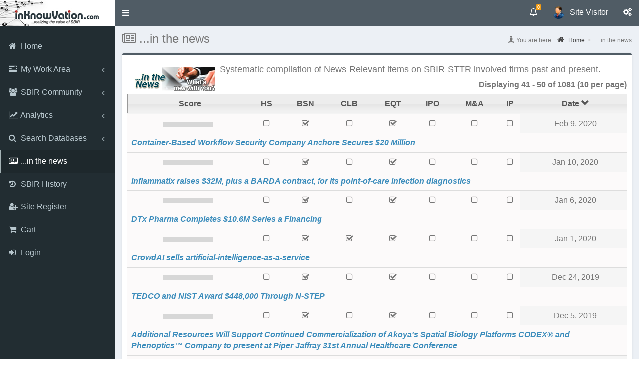

--- FILE ---
content_type: text/html; charset=utf-8
request_url: https://www.inknowvation.com/sbir/portal/in-the-news/1?order=field_article_date&sort=desc&page=4
body_size: 12274
content:
<!DOCTYPE html>
<html lang="en" dir="ltr">

    <head>
        <link rel="profile" href="http://www.w3.org/1999/xhtml/vocab">
        <meta name="viewport" content="width=device-width, initial-scale=1.0">
        <meta http-equiv="Content-Type" content="text/html; charset=utf-8" />
<meta name="Generator" content="Drupal 7 (http://drupal.org)" />
<link rel="shortcut icon" href="https://www.inknowvation.com/images/idi_favicon.png" type="image/png" />
        <title> ...in the news | www.inknowvation.com</title>

        <link rel="stylesheet" href="https://fonts.googleapis.com/css?family=Merriweather">

        

        <!-- <link rel="stylesheet" type="text/css" href="/sites/all/libraries/DataTables-1.10.10/media/css/jquery.dataTables.css"> -->
        <!-- <link rel="stylesheet" type="text/css" href="https://cdn.datatables.net/1.11.5/css/jquery.dataTables.min.css"> -->
        <!-- <link rel="stylesheet" type="text/css" href="/sites/all/libraries/DataTables-1.10.10/media/css/dataTables.bootstrap.css"> -->

        <!-- <link rel="stylesheet" type="text/css" href="/sites/all/libraries/DataTables-1.10.10/extensions/Select/css/select.dataTables.css" /> -->

        <!-- <link rel="stylesheet" type="text/css" href="https://code.jquery.com/ui/1.11.4/themes/smoothness/jquery-ui.css"> -->

        <link rel="stylesheet" type="text/css" href="/sites/scripts/tooltipster-master/css/tooltipster.css">

        <!-- <link rel="stylesheet" type="text/css" href="/sites/all/themes/adminlte_theme/plugins/iCheck/skins/all.css"> -->

        <!-- BEGIN PORTAL LOGIN -->
        <link href="/sites/all/themes/adminlte_theme/css/portal-login.css" rel="stylesheet" type="text/css">
        <!-- <link href="https://www.tds.ms/assets/global/css/components-md.css" id="style_components" rel="stylesheet" type="text/css" /> -->
        <!-- END PORTAL LOGIN -->

        <link type="text/css" rel="stylesheet" href="https://www.inknowvation.com/sites/default/files/css/css_lQaZfjVpwP_oGNqdtWCSpJT1EMqXdMiU84ekLLxQnc4.css" media="all" />
<link type="text/css" rel="stylesheet" href="https://www.inknowvation.com/sites/default/files/css/css__LeQxW73LSYscb1O__H6f-j_jdAzhZBaesGL19KEB6U.css" media="all" />
<link type="text/css" rel="stylesheet" href="https://www.inknowvation.com/sites/default/files/css/css_GvywBVRixDJMvLCTqL7sLUT-hPIz2Bj_eOOZ3_jiM8c.css" media="all" />
<link type="text/css" rel="stylesheet" href="https://www.inknowvation.com/sites/default/files/css/css_DB6WGuwKqEqJ7iVdFO4FUitOfAifmcYPhK3tjXGRpgo.css" media="all" />
<link type="text/css" rel="stylesheet" href="https://www.inknowvation.com/sites/all/modules/popup/popup.css?t99zhh" media="all" />
<link type="text/css" rel="stylesheet" href="https://www.inknowvation.com/sites/default/files/css/css_hExzUuiA4sanVJhy3IiTW3F7uLMkxJcZ2I3xWRv8Xqg.css" media="all" />
<link type="text/css" rel="stylesheet" href="https://www.inknowvation.com/sites/default/files/css/css_J08d2hlMPepM3d27y3Lh4lkdczFOPKMlJYUAjNon7UA.css" media="all" />
<link type="text/css" rel="stylesheet" href="https://www.inknowvation.com/sites/default/files/css/css_boBRciv9YmvybfpzSIdUczECBCcFfOxL_l9V6W5NNL0.css" media="all" />
        <!-- HTML5 element support for IE6-8 -->
        <!--[if lt IE 9]>
    <script src="https://cdn.jsdelivr.net/html5shiv/3.7.3/html5shiv-printshiv.min.js"></script>
  <![endif]-->

        <script src="//code.jquery.com/jquery-2.2.4.min.js"></script>
<script>window.jQuery || document.write("<script src='/sites/all/modules/jquery_update/replace/jquery/2.2/jquery.min.js'>\x3C/script>")</script>
<script src="https://www.inknowvation.com/sites/default/files/js/js_GOikDsJOX04Aww72M-XK1hkq4qiL_1XgGsRdkL0XlDo.js"></script>
<script src="//code.jquery.com/ui/1.10.2/jquery-ui.min.js"></script>
<script>window.jQuery.ui || document.write("<script src='/sites/all/modules/jquery_update/replace/ui/ui/minified/jquery-ui.min.js'>\x3C/script>")</script>
<script src="https://www.inknowvation.com/sites/default/files/js/js_NpQFy4NWHBHFtoJaFKk6AseR-P7p_c-mnqnAKAvjj5g.js"></script>
<script src="https://www.inknowvation.com/sites/default/files/js/js_a2uQkNizSmA2eFL5x8v9XyoNHvr8JOO9AZQCSj4Pz2Y.js"></script>
<script src="https://www.inknowvation.com/sites/default/files/js/js_IuJuBOeXval1g5qJTmmgF26MOEQ7mwkqE13da8Q2I5U.js"></script>
<script src="https://www.inknowvation.com/sites/all/modules/popup/popup.js?t99zhh"></script>
<script src="https://www.inknowvation.com/sites/default/files/js/js_QvrnC9grr1tXTHPqk2CaOJsW3mvM61ZJF24NPwTJQ0Y.js"></script>
<script src="https://www.inknowvation.com/sites/default/files/js/js_naS1fK68SinkMnrmA8jY_xshIyg8jm1NCaoamIbOAzo.js"></script>
<script src="https://www.inknowvation.com/sites/default/files/js/js_xUkH2x9Qj9aYDjyzhfu5YZeneSQ9lHYavKDVts4VN7Q.js"></script>
<script>jQuery.extend(Drupal.settings, {"basePath":"\/","pathPrefix":"","setHasJsCookie":0,"ajaxPageState":{"theme":"adminlte_theme","theme_token":"-bxrmHmGfqU9xNFyOGAuVb-Jl-4-K0McssO6LLVMrdo","jquery_version":"2.1","jquery_version_token":"rLihSmQ-LHq1AGEP2SEKeT0Kc8veIxkCD2J0oocAf3M","js":{"sites\/all\/themes\/bootstrap\/js\/bootstrap.js":1,"\/\/code.jquery.com\/jquery-2.2.4.min.js":1,"0":1,"misc\/jquery-extend-3.4.0.js":1,"misc\/jquery-html-prefilter-3.5.0-backport.js":1,"misc\/jquery.once.js":1,"misc\/drupal.js":1,"sites\/all\/modules\/jquery_update\/js\/jquery_browser.js":1,"\/\/code.jquery.com\/ui\/1.10.2\/jquery-ui.min.js":1,"1":1,"sites\/all\/modules\/jquery_update\/replace\/ui\/external\/jquery.cookie.js":1,"sites\/all\/modules\/jquery_update\/replace\/jquery.form\/4\/jquery.form.min.js":1,"misc\/ajax.js":1,"sites\/all\/modules\/jquery_update\/js\/jquery_update.js":1,"sites\/all\/modules\/admin_menu\/admin_devel\/admin_devel.js":1,"sites\/all\/modules\/ubercart\/uc_file\/uc_file.js":1,"sites\/all\/modules\/modal_forms\/js\/modal_forms_login.js":1,"sites\/all\/modules\/modal_forms\/js\/modal_forms_password.js":1,"sites\/all\/themes\/bootstrap\/js\/misc\/_progress.js":1,"sites\/all\/modules\/ctools\/js\/modal.js":1,"sites\/all\/modules\/modal_forms\/js\/modal_forms_popup.js":1,"sites\/all\/modules\/popup\/popup.js":1,"sites\/all\/modules\/themekey\/themekey_redirect\/themekey_redirect.js":1,"sites\/all\/modules\/better_exposed_filters\/better_exposed_filters.js":1,"sites\/all\/modules\/views\/js\/base.js":1,"sites\/all\/modules\/views\/js\/ajax_view.js":1,"sites\/all\/themes\/adminlte_theme\/sites\/all\/themes\/adminlte_theme\/js\/dataTable_office_search_v1.js":1,"sites\/all\/modules\/npop\/js\/npop.js":1,"sites\/all\/modules\/npop\/js\/npop-ajax.js":1,"sites\/all\/themes\/adminlte_theme\/bootstrap\/js\/bootstrap.min.js":1,"sites\/all\/themes\/adminlte_theme\/js\/adminlte_theme.min.js":1,"sites\/all\/themes\/adminlte_theme\/bootstrap\/js\/affix.js":1,"sites\/all\/themes\/adminlte_theme\/bootstrap\/js\/alert.js":1,"sites\/all\/themes\/adminlte_theme\/bootstrap\/js\/button.js":1,"sites\/all\/themes\/adminlte_theme\/bootstrap\/js\/carousel.js":1,"sites\/all\/themes\/adminlte_theme\/bootstrap\/js\/collapse.js":1,"sites\/all\/themes\/adminlte_theme\/bootstrap\/js\/dropdown.js":1,"sites\/all\/themes\/adminlte_theme\/bootstrap\/js\/modal.js":1,"sites\/all\/themes\/adminlte_theme\/bootstrap\/js\/tooltip.js":1,"sites\/all\/themes\/adminlte_theme\/bootstrap\/js\/popover.js":1,"sites\/all\/themes\/adminlte_theme\/bootstrap\/js\/scrollspy.js":1,"sites\/all\/themes\/adminlte_theme\/bootstrap\/js\/tab.js":1,"sites\/all\/themes\/adminlte_theme\/bootstrap\/js\/transition.js":1,"sites\/all\/themes\/bootstrap\/js\/modules\/views\/js\/ajax_view.js":1,"sites\/all\/themes\/bootstrap\/js\/misc\/ajax.js":1,"sites\/all\/themes\/bootstrap\/js\/modules\/ctools\/js\/modal.js":1},"css":{"modules\/system\/system.base.css":1,"misc\/ui\/jquery.ui.core.css":1,"misc\/ui\/jquery.ui.theme.css":1,"modules\/field\/theme\/field.css":1,"sites\/all\/modules\/logintoboggan\/logintoboggan.css":1,"modules\/node\/node.css":1,"sites\/all\/modules\/ubercart\/uc_file\/uc_file.css":1,"sites\/all\/modules\/ubercart\/uc_order\/uc_order.css":1,"sites\/all\/modules\/ubercart\/uc_product\/uc_product.css":1,"sites\/all\/modules\/ubercart\/uc_store\/uc_store.css":1,"sites\/all\/modules\/views\/css\/views.css":1,"sites\/all\/modules\/ckeditor\/css\/ckeditor.css":1,"sites\/all\/modules\/ctools\/css\/ctools.css":1,"sites\/all\/modules\/ctools\/css\/modal.css":1,"sites\/all\/modules\/modal_forms\/css\/modal_forms_popup.css":1,"sites\/all\/modules\/popup\/popup.css":1,"sites\/all\/modules\/npop\/css\/animations.css":1,"sites\/all\/themes\/adminlte_theme\/css\/style.css":1,"sites\/all\/themes\/adminlte_theme\/bower_components\/font-awesome\/css\/font-awesome.min.css":1,"sites\/all\/themes\/adminlte_theme\/bower_components\/Ionicons\/css\/ionicons.min.css":1,"sites\/all\/themes\/adminlte_theme\/css\/GaugeMeter.css":1,"sites\/all\/themes\/adminlte_theme\/css\/custom.css":1,"sites\/all\/themes\/adminlte_theme\/css\/skins\/skin-blue.css":1}},"CToolsModal":{"loadingText":"Loading...","closeText":"Close Window","closeImage":"\u003Cimg src=\u0022https:\/\/www.inknowvation.com\/sites\/all\/modules\/ctools\/images\/icon-close-window.png\u0022 alt=\u0022Close window\u0022 title=\u0022Close window\u0022 \/\u003E","throbber":"\u003Cimg src=\u0022https:\/\/www.inknowvation.com\/sites\/all\/modules\/ctools\/images\/throbber.gif\u0022 alt=\u0022Loading\u0022 title=\u0022Loading...\u0022 \/\u003E"},"modal-popup-small":{"modalSize":{"type":"fixed","width":380,"height":480},"modalOptions":{"opacity":0.85,"background":"#000"},"animation":"fadeIn","modalTheme":"ModalFormsPopup","throbber":"\u003Cimg src=\u0022https:\/\/www.inknowvation.com\/sites\/all\/modules\/modal_forms\/images\/loading_animation.gif\u0022 alt=\u0022Loading...\u0022 title=\u0022Loading\u0022 \/\u003E","closeText":"Close"},"modal-popup-medium":{"modalSize":{"type":"fixed","width":1200,"height":1000},"modalOptions":{"opacity":0.85,"background":"#000"},"animation":"fadeIn","modalTheme":"ModalFormsPopup","throbber":"\u003Cimg src=\u0022https:\/\/www.inknowvation.com\/sites\/all\/modules\/modal_forms\/images\/loading_animation.gif\u0022 alt=\u0022Loading...\u0022 title=\u0022Loading\u0022 \/\u003E","closeText":"Close"},"modal-popup-large":{"modalSize":{"type":"scale","width":0.8,"height":0.8},"modalOptions":{"opacity":0.85,"background":"#000"},"animation":"fadeIn","modalTheme":"ModalFormsPopup","throbber":"\u003Cimg src=\u0022https:\/\/www.inknowvation.com\/sites\/all\/modules\/modal_forms\/images\/loading_animation.gif\u0022 alt=\u0022Loading...\u0022 title=\u0022Loading\u0022 \/\u003E","closeText":"Close"},"popup":{"effects":{"show":{"default":"this.body.show();","fade":"\n        if (this.opacity){\n          this.body.fadeTo(\u0027medium\u0027,this.opacity);\n        }else{\n          this.body.fadeIn(\u0027medium\u0027);\n        }","slide-down":"this.body.slideDown(\u0027medium\u0027)","slide-down-fade":"\n        this.body.animate(\n          {\n            height:\u0027show\u0027,\n            opacity:(this.opacity ? this.opacity : \u0027show\u0027)\n          }, \u0027medium\u0027\n        );"},"hide":{"default":"this.body.hide();","fade":"this.body.fadeOut(\u0027medium\u0027);","slide-down":"this.body.slideUp(\u0027medium\u0027);","slide-down-fade":"\n        this.body.animate(\n          {\n            height:\u0027hide\u0027,\n            opacity:\u0027hide\u0027\n          }, \u0027medium\u0027\n        );"}},"linger":"250","delay":"0"},"ThemeKeyRedirect":{"checkOnce":false,"redirectOnce":false},"better_exposed_filters":{"datepicker":false,"slider":false,"settings":[],"autosubmit":false,"views":{"portal_news_articles":{"displays":{"page":{"filters":{"keywords":{"required":false},"field_article_front_page_story":{"required":false},"field_article_business":{"required":false},"field_article_collaborations":{"required":false},"field_article_equity_capital":{"required":false},"field_article_public":{"required":false},"field_article_mna":{"required":false},"field_article_ip":{"required":false}}}}}}},"facetapi":{"view_args":{"portal_news_articles:page":["1"]},"exposed_input":{"portal_news_articles:page":{"keywords":"","field_article_front_page_story":[],"field_article_business":[],"field_article_collaborations":[],"field_article_equity_capital":[],"field_article_public":[],"field_article_mna":[],"field_article_ip":[],"items_per_page":10}},"view_path":{"portal_news_articles:page":"sbir\/portal\/in-the-news"},"view_dom_id":{"portal_news_articles:page":"14394a605fcf0488ed7e8533098fa932"}},"views":{"ajax_path":"\/views\/ajax","ajaxViews":{"views_dom_id:14394a605fcf0488ed7e8533098fa932":{"view_name":"portal_news_articles","view_display_id":"page","view_args":"1","view_path":"sbir\/portal\/in-the-news\/1","view_base_path":"sbir\/portal\/in-the-news","view_dom_id":"14394a605fcf0488ed7e8533098fa932","pager_element":0}}},"urlIsAjaxTrusted":{"\/views\/ajax":true},"npop_overlay_close":true,"bootstrap":{"anchorsFix":"0","anchorsSmoothScrolling":"0","formHasError":1,"popoverEnabled":0,"popoverOptions":{"animation":1,"html":0,"placement":"right","selector":"","trigger":"click","triggerAutoclose":1,"title":"","content":"","delay":0,"container":"body"},"tooltipEnabled":0,"tooltipOptions":{"animation":1,"html":0,"placement":"auto left","selector":"","trigger":"hover focus","delay":0,"container":"body"}}});</script>

        <script src="https://code.jquery.com/jquery-3.7.0.js" integrity="sha256-JlqSTELeR4TLqP0OG9dxM7yDPqX1ox/HfgiSLBj8+kM=" crossorigin="anonymous"></script>
        <!-- <script src="https://cdnjs.cloudflare.com/ajax/libs/popper.js/1.14.7/umd/popper.min.js"></script> -->
                <script src="https://code.jquery.com/ui/1.11.4/jquery-ui.js"></script>
        <!-- <script src="https://cdnjs.cloudflare.com/ajax/libs/Chart.js/2.6.0/Chart.bundle.min.js"></script> -->
        <!-- <script src="/sites/all/libraries/Chart.js-master/chartjs-plugin-labels.js"></script> -->
        <script src="/sites/scripts/tooltipster-master/js/jquery.tooltipster.js"></script>
        <!-- <script src="/sites/scripts/jquery.blockUI.js"></script> -->

        <script src="/sites/scripts/Customizable-Animated-jQuery-HTML5-Gauge-Meter-Plugin/jquery.AshAlom.gaugeMeter-2.0.0.min.js"></script>
        <script src="https://cdnjs.cloudflare.com/ajax/libs/jquery.maskedinput/1.4.1/jquery.maskedinput.js"></script>

        <!-- ///// START OVERLAY >> https://gasparesganga.com/labs/jquery-loading-overlay/#examples -->
        <!-- <script src="https://cdn.jsdelivr.net/npm/gasparesganga-jquery-loading-overlay@2.1.7/dist/loadingoverlay.min.js"></script> -->
        <script src="/sites/scripts/loadingoverlay.min.js"></script>
        <!-- ///// STOP OVERLAY >> https://gasparesganga.com/labs/jquery-loading-overlay/#examples -->

        <!-- [start]  AdminLTE for demo purposes -->
        <!-- <script src="/sites/all/themes/adminlte_theme/js/fastclick.js"></script> -->
        <!-- <script src="/sites/all/themes/adminlte_theme/js/adminlte_theme.min.js"></script> -->
        <!-- <script src="/sites/all/themes/adminlte_theme/js/demo.js"></script> -->
        <!-- [end]    AdminLTE for demo purposes -->

        <!-- SlimScroll -->
        <!-- <script src="https://ajax.googleapis.com/ajax/libs/jquery/1.9.0/jquery.min.js"></script> -->
        <script src="/sites/all/themes/adminlte_theme/bower_components/jQuery-slimScroll-1.3.8/jquery.slimscroll.min.js"></script>

        <!-- iCheck 1.0.2 -->
        <!-- <script src="/sites/all/themes/adminlte_theme/plugins/iCheck/icheck.js"></script> -->

        <script src="/sites/all/themes/adminlte_theme/bootstrap/js/modal.js"></script>

        
        <script>
            $(function() {
                $('#slimScrollDiv').slimScroll({
                    height: 'auto'
                });
            });

            $(document).ready(function() {
                // initialize tooltips in a seperate thread

                $('.tooltip').tooltipster({
                    animation: 'grow',
                    arrow: true,
                    arrowColor: '',
                    content: '',
                    delay: 200,
                    fixedWidth: 300,
                    maxWidth: 300,
                    functionBefore: function(origin, continueTooltip) {
                        continueTooltip();
                    },
                    functionReady: function(origin, tooltip) {},
                    functionAfter: function(origin) {},
                    //icon: '<img src=/images/info_icon.png border=0 valign=top>',
                    icon: '<i class="fa fa-info-circle" aria-hidden=true style="color:#A4B2B4;font-size:14px;">',
                    iconDesktop: true,
                    iconTouch: true,
                    iconTheme: '.tooltipster-icon',
                    interactive: true,
                    interactiveTolerance: 500,
                    offsetX: 0,
                    offsetY: 0,
                    onlyOne: true,
                    position: 'top',
                    speed: 350,
                    timer: 0,
                    theme: '.tooltipster-custom',
                    touchDevices: true,
                    trigger: 'hover',
                    updateAnimation: true
                });

                $('.tooltip_white').tooltipster({
                    animation: 'grow',
                    arrow: true,
                    arrowColor: '',
                    content: '',
                    delay: 200,
                    fixedWidth: 300,
                    maxWidth: 300,
                    functionBefore: function(origin, continueTooltip) {
                        continueTooltip();
                    },
                    functionReady: function(origin, tooltip) {},
                    functionAfter: function(origin) {},
                    //icon: '<img src=/images/info_icon.png border=0 valign=top>',
                    icon: '<i class="fa fa-info-circle" aria-hidden=true style="color:#FFFFFF;font-size:14px;">',
                    iconDesktop: true,
                    iconTouch: true,
                    iconTheme: '.tooltipster-icon',
                    interactive: true,
                    interactiveTolerance: 500,
                    offsetX: 0,
                    offsetY: 0,
                    onlyOne: true,
                    position: 'top',
                    speed: 350,
                    timer: 0,
                    theme: '.tooltipster-custom',
                    touchDevices: true,
                    trigger: 'hover',
                    updateAnimation: true
                });

            });

            $(document).ready(function() {

                $(".GaugeMeter").gaugeMeter();

                // BLockMe functions
                //console.log("DOCUMENT READY FUNCTION");
                $('#edit-submit').click(function() {
                    //console.log("INSIDE EDIT-SUBMIT");
                    $('div.blockMeRegSubmit').block({
                        message: $('#throbber'),
                        css: {
                            padding: 0,
                            margin: 0,
                            padding: '0px 0px 10px 0px',
                            width: '90%',
                            top: '40%',
                            left: '35%',
                            textAlign: 'center',
                            color: '#000',
                            border: '3px solid #E1E1E1',
                            backgroundColor: '#fff',
                            cursor: 'wait'
                        }
                    });
                });


                $('#login_link2').click(function() {
                    $('.modal-footer').remove();
                    console.log("LOGIN MODAL SHOW link2");
                    $('#login_modal').modal('show');
                });
                $('#login_link3').click(function() {
                    $('.modal-footer').remove();
                    console.log("LOGIN MODAL SHOW link3");
                    $('#login_modal').modal('show');
                });
                $('#login_link4').click(function() {
                    $('.modal-footer').remove();
                    console.log("LOGIN MODAL SHOW link4");
                    $('#login_modal').modal('show');
                });
                $('.login_link').click(function() {
                    $('.modal-footer').remove();
                    console.log("LOGIN MODAL SHOW link4");
                    $('#login_modal').modal('show');
                });

            });


            $(function() {
                $("[rel='tooltip']").tooltip();
            });

            function do_overlay(id) {
                $(id).LoadingOverlay('show');
                setTimeout(function() {
                    $(id).LoadingOverlay('hide');
                }, 3000);
            };

            function do_overlay_long(id) {
                $(id).LoadingOverlay('show');
                setTimeout(function() {
                    $(id).LoadingOverlay('hide');
                }, 30000);
            };
        </script>

        
    </head>
        <body class=" fixed navbar-is-static-top hold-transition  skin-blue sidebar-mini html not-front not-logged-in one-sidebar sidebar-first page-sbir page-sbir-portal page-sbir-portal-in-the-news page-sbir-portal-in-the-news- page-sbir-portal-in-the-news-1">
                <div id="skip-link">
            <a href="#main-content" class="element-invisible element-focusable">Skip to main content</a>
        </div>
                <div class="wrapper">

  <header class="main-header">
    <!-- Logo -->
    		<a href="/" title="Home" rel="home" class="logo">
			<!-- mini logo for sidebar mini 50x50 pixels -->
			<span class="logo-mini"><b>idi</b></span>
			<!-- logo for regular state and mobile devices -->
			<span class="logo-lg"><img src="https://www.inknowvation.com/sites/default/files/idi_logo_small_v2.jpg" alt="Home" /></span>
		</a>
	
    <nav class="navbar navbar-static-top">
<div>
      <a href="#" class="sidebar-toggle" data-toggle="push-menu" role="button">
        <span class="sr-only">Toggle navigation</span>
      </a>


        <!-- Navbar Right Menu -->
      <div class="navbar-custom-menu custom-section">
            
	  	  	  
	  
<ul class="nav navbar-nav">
  <!-- Messages: style can be found in dropdown.less-->

  
  <!-- Notifications: style can be found in dropdown.less -->
  <li class="dropdown notifications-menu">
    <a href="#" class="dropdown-toggle" data-toggle="dropdown" aria-expanded="false">
      <i class="fa fa-bell-o"></i>
      <span class="label label-warning">0</span>
    </a>
    <ul class="dropdown-menu">
      <li class="header">You have 0 notifications</li>
      <li>
        <!-- inner menu: contains the actual data -->
        <ul class="menu">
          <form></form>
                                                          </ul>
      </li>
    </ul>
  </li>

  
        <!-- User Account: style can be found in dropdown.less -->
        <li class="dropdown user user-menu">
            <a href="#" class="dropdown-toggle" data-toggle="dropdown" aria-expanded="false">
                <img src="/sites/default/files/pictures/default-icon-avatar-transparent.png" class="user-image" alt="User Image">
                <span class="hidden-xs">Site Visitor</span>
            </a>
            <ul class="dropdown-menu">
                <!-- User image -->
                <li class="user-header">
                    <img src="/sites/default/files/pictures/default-icon-avatar-transparent.png" class="img-circle" alt="User Image">
                    <p>Site Visitor</p>
                </li>
                <!-- Menu Body -->
                <li class="user-body">
                    <div class="row">
                        <div class="col-xs-12">
                        <center><h4>New To Inknowvation.com?</h4></center>
                         <ul>
                            <li>Register now to get an access to proprietary SBIR-STTR databases!</li>
                            <li>Registration is fast and free - start your access to business-actionable information today!</li>
                         </ul>
                        </div>
                    </div>
                    <!-- /.row -->
                </li>
                <!-- Menu Footer-->
                <li class="user-footer">
                    <div class="btn btn-info pull-left">
<a href="/user/login" class="whitecolor" id="login_link3" data-toggle="modal" data-target="#modal-default"><i class="fa fa-sign-in"></i> <span>Login</span></a>
                    </div>
                    <div class="btn btn-info pull-right">
                        
                        <a href="/user/register" class="whitecolor"><i class="fa fa-user-plus"></i> Site Register</a>
                    </div>
                </li>
            </ul>
        </li>
		
  <!-- Control Sidebar Toggle Button -->
  <li>
    <a href="#" data-toggle="control-sidebar"><i class="fa fa-gears"></i></a>
  </li>
</ul>
      </div>
    </nav>

  </header>

  <!-- Left side column. contains the logo and sidebar -->
  <aside class="main-sidebar">
    <!-- sidebar: style can be found in sidebar.less -->
<div id="slimScrollDiv">
    <section class="sidebar">
          	<section id="block-menu-menu-dashboard" class="block block-menu clearfix">

	  	  	  
	  <ul class="sidebar-menu" data-widget="tree"><li class="first leaf"><a href="/" title=""><i class="fa fa-home"></i> <span>Home</span></a><ul class="treeview-menu"></ul></li>
<li class="expanded treeview"><a href="/sbir/portal/dashboard" title=""><i class="fa fa-tasks"></i> <span>My Work Area</span> <span class="pull-right-container"><i class="fa fa-angle-left pull-right"></i></span></a><ul class="treeview-menu"><li class="first last leaf"><a href="/sbir/dashboard/about-my-work-area" title=""><i class="fa fa-info-circle"></i> <span>About My Work Area</span></a></li>
</ul></li>
<li class="expanded treeview"><a href="/sbir/portal/sbir-community" title=""><i class="fa fa-group"></i> <span>SBIR Community</span> <span class="pull-right-container"><i class="fa fa-angle-left pull-right"></i></span></a><ul class="treeview-menu"><li class="first leaf"><a href="/sbir/portal/sbir-community" title=""><i class="fa fa-info-circle"></i> <span>About SBIR Community</span></a></li>
<li class="leaf"><a href="/sbir/portal/sbir-community/awardees" title=""><i class="fa fa-building"></i> <span>SBIR Awardees</span></a></li>
<li class="leaf"><a href="/sbir/portal/sbir-community/technologyseekers" title=""><i class="fa fa-black-tie"></i> <span>Technology Seekers</span></a></li>
<li class="leaf"><a href="/sbir/portal/sbir-community/federal-agencies" title=""><i class="fa fa-university"></i> <span>Federal Agencies</span></a></li>
<li class="leaf"><a href="/sbir/portal/sbir-community/state-support-organizations" title=""><i class="fa fa-map"></i> <span>State Support Organizations</span></a></li>
<li class="leaf"><a href="/sbir/portal/sbir-community/prof-service-providers" title=""><i class="fa fa-briefcase"></i> <span>Prof. Service Providers</span></a></li>
<li class="leaf"><a href="/sbir/portal/sbir-community/venture-capitalists" title=""><i class="fa fa-dollar"></i> <span>Venture Capitalists</span></a></li>
<li class="last leaf"><a href="/sbir/portal/sbir-community/academics" title=""><i class="fa fa-graduation-cap" aria-hidden="true"></i> <span>Academics</span></a></li>
</ul></li>
<li class="expanded treeview"><a href="/sbir/portal/analytics" title=""><i class="fa fa-line-chart"></i> <span>Analytics</span> <span class="pull-right-container"><i class="fa fa-angle-left pull-right"></i></span></a><ul class="treeview-menu"><li class="first leaf"><a href="/sbir/portal/analytics" title=""><i class="fa fa-info-circle"></i> <span>About Analytics</span></a></li>
<li class="leaf"><a href="/sbir/portal/analytics/state-office" title=""><i class="fa fa-map-o"></i> <span>State Office</span></a></li>
<li class="leaf"><a href="/sbir/portal/analytics/federal-agency-office" title=""><i class="fa fa-university"></i> <span>Federal Agency Office</span></a></li>
<li class="leaf"><a href="/sbir/portal/analytics/ts" title=""><i class="fa fa-black-tie"></i> <span>Tech Seekers (TS)</span></a></li>
<li class="leaf"><a href="/sbir/portal/analytics/vc" title=""><i class="fa fa-dollar"></i><span>Venture Capital</span></a></li>
<li class="leaf"><a href="/sbir/portal/analytics/mna" title=""><i class="fa fa-handshake-o"></i> <span>Mergers &amp; Acquisitions</span></a></li>
<li class="leaf"><a href="/sbir/portal/analytics/ip" title=""><i class="fa fa-file-powerpoint-o"></i> <span>Intellectual Property</span></a></li>
<li class="last leaf"><a href="/sbir/portal/analytics/ipo" title=""><i class="fa fa-tty"></i> <span>Publicly Traded</span></a></li>
</ul></li>
<li class="expanded treeview"><a href="/sbir/portal/about-search-databases" title=""><i class="fa fa-search"></i> <span>Search Databases</span> <span class="pull-right-container"><i class="fa fa-angle-left pull-right"></i></span></a><ul class="treeview-menu"><li class="first leaf"><a href="/sbir/portal/about-search-databases" title=""><i class="fa fa-info-circle"></i> <span>About Search Databases</span></a></li>
<li class="leaf"><a href="/sbir/portal/search-companies" title=""><i class="fa fa-building"></i> <span>Search Company Registry</span></a></li>
<li class="leaf"><a href="/sbir/portal/search-awards" title=""><i class="ion ion-ribbon-b ionsize20"></i> <span>Search SBIR-STTR Awards</span></a></li>
<li class="last leaf"><a href="/sbir/portal/list-techseekers" title=""><i class="fa fa-black-tie"></i> <span>TechSeekers Registry</span></a></li>
</ul></li>
<li class="leaf active-trail active"><a href="/sbir/portal/in-the-news?order=field_article_date&amp;sort=desc" title="" class="active-trail active"><i class="fa fa-newspaper-o"></i> <span>...in the news</span></a><ul class="treeview-menu"></ul></li>
<li class="leaf"><a href="/sbir/portal/sbir-history" title=""><i class="fa fa-history"></i> <span>SBIR History</span></a><ul class="treeview-menu"></ul></li>
<li class="leaf"><a href="/user/register" title=""><i class="fa fa-user-plus"></i> <span>Site Register</span></a><ul class="treeview-menu"></ul></li>
<li class="leaf"><a href="/ms/cart" title=""><i class="fa fa-shopping-cart"></i> <span>Cart</span></a><ul class="treeview-menu"></ul></li>
<li class="last leaf"><a href="/user/login" id="login_link2" data-toggle="modal" data-target="#modal-default"><i class="fa fa-sign-in"></i> <span>Login</span></a><ul class="treeview-menu"></ul></li>
</ul>
	</section>
	</section>
</div>
	<!-- /.sidebar <div class="slimScrollBar"></div><div class="slimScrollRail"></div>-->
  </aside>

  <!-- Content Wrapper. Contains page content -->
  <div class="content-wrapper">
    <!-- Content Header (Page header) -->
    <section class="content-header">
                    <h1 class="title" id="page-title"><i class="fa fa-newspaper-o" aria-hidden="true"></i> ...in the news</h1>
                                	                   	                         <ol class="breadcrumb breadcrumb-list"><li><i class="fa fa-street-view" style="font-size: 15px;"></i> You are here: &nbsp;&nbsp;<a href="/"><i class="fa fa-home" style="font-size: 15px;"></i> Home</a></li><li> ...in the news</li></ol>          </section>

    <!-- Main content -->
    <section class="content">
                        <div class="row">
        <div class="col-lg-3 col-md-6 ol-xs-12">
                  </div>
        <div class="col-lg-3 col-md-6 ol-xs-12">
                  </div>
        <div class="col-lg-3 col-md-6 ol-xs-12">
                  </div>
        <div class="col-lg-3 col-md-6 ol-xs-12">
                  </div>
      </div>

      <!--main page cont -->
      <div class="row">
                <section class="col-lg-12">
		 <div class="box box-success"><div class="box-body">
                        <div class="tabs">
                            </div>
                          	<section id="block-system-main" class="block block-system clearfix">

	  	  	  
	  <div class="view view-portal-news-articles view-id-portal_news_articles view-display-id-page table-responsive view-dom-id-14394a605fcf0488ed7e8533098fa932">
            <div class="view-header">
      <img src="/images/inTheNewsDualButton170.png" style="margin: 5px 10px 5px 5px; float: left;" /><h4>Systematic compilation of News-Relevant items on SBIR-STTR involved firms past and present.</h4><div style="float:right;"><b>Displaying 41 - 50 of 1081 (10 per page)</b></div><br>    </div>
  
  
  
      <div class="view-content">
      


<table class="table table-condensed table-hover dataTable" >
         <thead>
      <tr class="ui-state-default">
        			          <th style="background:none;text-align: center; padding-right: 0px;width:10px;" class="views-field views-field-search-api-relevance views-align-center"  scope="col">
            <a href="/sbir/portal/in-the-news/1?page=4&amp;order=search_api_relevance&amp;sort=desc" title="sort by Score" class="active">Score</a>          </th>

		        			          <th style="background:none;text-align: center; padding-right: 0px;width:10px;" class="views-field views-field-field-article-front-page-story views-align-center"  scope="col">
            <a href="/sbir/portal/in-the-news/1?page=4&amp;order=field_article_front_page_story&amp;sort=asc" title="sort by HS" class="active">HS</a>          </th>

		        			          <th style="background:none;text-align: center; padding-right: 0px;width:10px;" class="views-field views-field-field-article-business views-align-center"  scope="col">
            <a href="/sbir/portal/in-the-news/1?page=4&amp;order=field_article_business&amp;sort=desc" title="sort by BSN" class="active">BSN</a>          </th>

		        			          <th style="background:none;text-align: center; padding-right: 0px;width:10px;" class="views-field views-field-field-article-collaborations views-align-center"  scope="col">
            <a href="/sbir/portal/in-the-news/1?page=4&amp;order=field_article_collaborations&amp;sort=desc" title="sort by CLB" class="active">CLB</a>          </th>

		        			          <th style="background:none;text-align: center; padding-right: 0px;width:10px;" class="views-field views-field-field-article-equity-capital views-align-center"  scope="col">
            <a href="/sbir/portal/in-the-news/1?page=4&amp;order=field_article_equity_capital&amp;sort=desc" title="sort by EQT" class="active">EQT</a>          </th>

		        			          <th style="background:none;text-align: center; padding-right: 0px;width:10px;" class="views-field views-field-field-article-public views-align-center"  scope="col">
            <a href="/sbir/portal/in-the-news/1?page=4&amp;order=field_article_public&amp;sort=desc" title="sort by IPO" class="active">IPO</a>          </th>

		        			          <th style="background:none;text-align: center; padding-right: 0px;width:10px;" class="views-field views-field-field-article-mna views-align-center"  scope="col">
            <a href="/sbir/portal/in-the-news/1?page=4&amp;order=field_article_mna&amp;sort=desc" title="sort by M&amp;amp;amp;A" class="active">M&amp;A</a>          </th>

		        			          <th style="background:none;text-align: center; padding-right: 0px;width:10px;" class="views-field views-field-field-article-ip views-align-center"  scope="col">
            <a href="/sbir/portal/in-the-news/1?page=4&amp;order=field_article_ip&amp;sort=desc" title="sort by IP" class="active">IP</a>          </th>

		        			          <th style="background:none;text-align: center; padding-right: 0px;width:10px;" class="views-field views-field-field-article-date active"  scope="col">
            <a href="/sbir/portal/in-the-news/1?page=4&amp;order=field_article_date&amp;sort=asc" title="sort by Date" class="active">Date<span class="icon-after icon glyphicon glyphicon-chevron-down" data-toggle="tooltip" data-placement="bottom" title="sort ascending" aria-hidden="true"></span>
</a>          </th>

		        			        			              </tr>
    </thead>
    <tbody>
    		      		<tr class=odd "odd views-row-first">
		        	






	

          		<td nowrap=nowrap style="width:100px;" class="views-field views-field-search-api-relevance views-align-center" >
            	<span style="white-space:nowrap;"><img src=/images/Dots/greendot.gif style="width:1px; height:10px;"><img src=/images/Dots/greydot.gif style="width:99px; height:10px;"></span>          		</td>
        	






          		<td style="padding-right: 0px;width:10px" class="views-field views-field-field-article-front-page-story views-align-center" >
            	<i class="fa fa-square-o" aria-hidden=true></i>          		</td>
        	






          		<td style="padding-right: 0px;width:10px" class="views-field views-field-field-article-business views-align-center" >
            	<i class="fa fa-check-square-o" aria-hidden=true></i>          		</td>
        	






          		<td style="padding-right: 0px;width:10px" class="views-field views-field-field-article-collaborations views-align-center" >
            	<i class="fa fa-square-o" aria-hidden=true></i>          		</td>
        	






          		<td style="padding-right: 0px;width:10px" class="views-field views-field-field-article-equity-capital views-align-center" >
            	<i class="fa fa-check-square-o" aria-hidden=true></i>          		</td>
        	






          		<td style="padding-right: 0px;width:10px" class="views-field views-field-field-article-public views-align-center" >
            	<i class="fa fa-square-o" aria-hidden=true></i>          		</td>
        	






          		<td style="padding-right: 0px;width:10px" class="views-field views-field-field-article-mna views-align-center" >
            	<i class="fa fa-square-o" aria-hidden=true></i>          		</td>
        	






          		<td style="padding-right: 0px;width:10px" class="views-field views-field-field-article-ip views-align-center" >
            	<i class="fa fa-square-o" aria-hidden=true></i>          		</td>
        	



	


          		<td style="text-align: center;white-space:nowrap;padding-right: 0px;width:10px" class="views-field views-field-field-article-date active" >
            	Feb 9, 2020          		</td>
        	




	

	      		</tr>
		      		<tr class=odd "odd views-row-first">
		          		<td colspan=10 style="width:100%;border-top: none;" class="views-field views-field-php" >
            	<em><strong><a href=/node/177787?keywords=>Container-Based Workflow Security Company Anchore Secures $20 Million</a></strong></em>
          		</td>
			</tr>
		        	






	        	      		</tr>
    			      		<tr class=even "even">
		        	






	

          		<td nowrap=nowrap style="width:100px;" class="views-field views-field-search-api-relevance views-align-center" >
            	<span style="white-space:nowrap;"><img src=/images/Dots/greendot.gif style="width:1px; height:10px;"><img src=/images/Dots/greydot.gif style="width:99px; height:10px;"></span>          		</td>
        	






          		<td style="padding-right: 0px;width:10px" class="views-field views-field-field-article-front-page-story views-align-center" >
            	<i class="fa fa-square-o" aria-hidden=true></i>          		</td>
        	






          		<td style="padding-right: 0px;width:10px" class="views-field views-field-field-article-business views-align-center" >
            	<i class="fa fa-check-square-o" aria-hidden=true></i>          		</td>
        	






          		<td style="padding-right: 0px;width:10px" class="views-field views-field-field-article-collaborations views-align-center" >
            	<i class="fa fa-square-o" aria-hidden=true></i>          		</td>
        	






          		<td style="padding-right: 0px;width:10px" class="views-field views-field-field-article-equity-capital views-align-center" >
            	<i class="fa fa-check-square-o" aria-hidden=true></i>          		</td>
        	






          		<td style="padding-right: 0px;width:10px" class="views-field views-field-field-article-public views-align-center" >
            	<i class="fa fa-square-o" aria-hidden=true></i>          		</td>
        	






          		<td style="padding-right: 0px;width:10px" class="views-field views-field-field-article-mna views-align-center" >
            	<i class="fa fa-square-o" aria-hidden=true></i>          		</td>
        	






          		<td style="padding-right: 0px;width:10px" class="views-field views-field-field-article-ip views-align-center" >
            	<i class="fa fa-square-o" aria-hidden=true></i>          		</td>
        	



	


          		<td style="text-align: center;white-space:nowrap;padding-right: 0px;width:10px" class="views-field views-field-field-article-date active" >
            	Jan 10, 2020          		</td>
        	




	

	      		</tr>
		      		<tr class=even "even">
		          		<td colspan=10 style="width:100%;border-top: none;" class="views-field views-field-php" >
            	<em><strong><a href=/node/177779?keywords=>Inflammatix raises $32M, plus a BARDA contract, for its point-of-care infection diagnostics</a></strong></em>
          		</td>
			</tr>
		        	






	        	      		</tr>
    			      		<tr class=odd "odd">
		        	






	

          		<td nowrap=nowrap style="width:100px;" class="views-field views-field-search-api-relevance views-align-center" >
            	<span style="white-space:nowrap;"><img src=/images/Dots/greendot.gif style="width:1px; height:10px;"><img src=/images/Dots/greydot.gif style="width:99px; height:10px;"></span>          		</td>
        	






          		<td style="padding-right: 0px;width:10px" class="views-field views-field-field-article-front-page-story views-align-center" >
            	<i class="fa fa-square-o" aria-hidden=true></i>          		</td>
        	






          		<td style="padding-right: 0px;width:10px" class="views-field views-field-field-article-business views-align-center" >
            	<i class="fa fa-check-square-o" aria-hidden=true></i>          		</td>
        	






          		<td style="padding-right: 0px;width:10px" class="views-field views-field-field-article-collaborations views-align-center" >
            	<i class="fa fa-square-o" aria-hidden=true></i>          		</td>
        	






          		<td style="padding-right: 0px;width:10px" class="views-field views-field-field-article-equity-capital views-align-center" >
            	<i class="fa fa-check-square-o" aria-hidden=true></i>          		</td>
        	






          		<td style="padding-right: 0px;width:10px" class="views-field views-field-field-article-public views-align-center" >
            	<i class="fa fa-square-o" aria-hidden=true></i>          		</td>
        	






          		<td style="padding-right: 0px;width:10px" class="views-field views-field-field-article-mna views-align-center" >
            	<i class="fa fa-square-o" aria-hidden=true></i>          		</td>
        	






          		<td style="padding-right: 0px;width:10px" class="views-field views-field-field-article-ip views-align-center" >
            	<i class="fa fa-square-o" aria-hidden=true></i>          		</td>
        	



	


          		<td style="text-align: center;white-space:nowrap;padding-right: 0px;width:10px" class="views-field views-field-field-article-date active" >
            	Jan 6, 2020          		</td>
        	




	

	      		</tr>
		      		<tr class=odd "odd">
		          		<td colspan=10 style="width:100%;border-top: none;" class="views-field views-field-php" >
            	<em><strong><a href=/node/174626?keywords=>DTx Pharma Completes $10.6M Series a Financing</a></strong></em>
          		</td>
			</tr>
		        	






	        	      		</tr>
    			      		<tr class=even "even">
		        	






	

          		<td nowrap=nowrap style="width:100px;" class="views-field views-field-search-api-relevance views-align-center" >
            	<span style="white-space:nowrap;"><img src=/images/Dots/greendot.gif style="width:1px; height:10px;"><img src=/images/Dots/greydot.gif style="width:99px; height:10px;"></span>          		</td>
        	






          		<td style="padding-right: 0px;width:10px" class="views-field views-field-field-article-front-page-story views-align-center" >
            	<i class="fa fa-square-o" aria-hidden=true></i>          		</td>
        	






          		<td style="padding-right: 0px;width:10px" class="views-field views-field-field-article-business views-align-center" >
            	<i class="fa fa-check-square-o" aria-hidden=true></i>          		</td>
        	






          		<td style="padding-right: 0px;width:10px" class="views-field views-field-field-article-collaborations views-align-center" >
            	<i class="fa fa-check-square-o" aria-hidden=true></i>          		</td>
        	






          		<td style="padding-right: 0px;width:10px" class="views-field views-field-field-article-equity-capital views-align-center" >
            	<i class="fa fa-check-square-o" aria-hidden=true></i>          		</td>
        	






          		<td style="padding-right: 0px;width:10px" class="views-field views-field-field-article-public views-align-center" >
            	<i class="fa fa-square-o" aria-hidden=true></i>          		</td>
        	






          		<td style="padding-right: 0px;width:10px" class="views-field views-field-field-article-mna views-align-center" >
            	<i class="fa fa-square-o" aria-hidden=true></i>          		</td>
        	






          		<td style="padding-right: 0px;width:10px" class="views-field views-field-field-article-ip views-align-center" >
            	<i class="fa fa-square-o" aria-hidden=true></i>          		</td>
        	



	


          		<td style="text-align: center;white-space:nowrap;padding-right: 0px;width:10px" class="views-field views-field-field-article-date active" >
            	Jan 1, 2020          		</td>
        	




	

	      		</tr>
		      		<tr class=even "even">
		          		<td colspan=10 style="width:100%;border-top: none;" class="views-field views-field-php" >
            	<em><strong><a href=/node/174598?keywords=>CrowdAI sells artificial-intelligence-as-a-service</a></strong></em>
          		</td>
			</tr>
		        	






	        	      		</tr>
    			      		<tr class=odd "odd">
		        	






	

          		<td nowrap=nowrap style="width:100px;" class="views-field views-field-search-api-relevance views-align-center" >
            	<span style="white-space:nowrap;"><img src=/images/Dots/greendot.gif style="width:1px; height:10px;"><img src=/images/Dots/greydot.gif style="width:99px; height:10px;"></span>          		</td>
        	






          		<td style="padding-right: 0px;width:10px" class="views-field views-field-field-article-front-page-story views-align-center" >
            	<i class="fa fa-square-o" aria-hidden=true></i>          		</td>
        	






          		<td style="padding-right: 0px;width:10px" class="views-field views-field-field-article-business views-align-center" >
            	<i class="fa fa-check-square-o" aria-hidden=true></i>          		</td>
        	






          		<td style="padding-right: 0px;width:10px" class="views-field views-field-field-article-collaborations views-align-center" >
            	<i class="fa fa-square-o" aria-hidden=true></i>          		</td>
        	






          		<td style="padding-right: 0px;width:10px" class="views-field views-field-field-article-equity-capital views-align-center" >
            	<i class="fa fa-check-square-o" aria-hidden=true></i>          		</td>
        	






          		<td style="padding-right: 0px;width:10px" class="views-field views-field-field-article-public views-align-center" >
            	<i class="fa fa-square-o" aria-hidden=true></i>          		</td>
        	






          		<td style="padding-right: 0px;width:10px" class="views-field views-field-field-article-mna views-align-center" >
            	<i class="fa fa-square-o" aria-hidden=true></i>          		</td>
        	






          		<td style="padding-right: 0px;width:10px" class="views-field views-field-field-article-ip views-align-center" >
            	<i class="fa fa-square-o" aria-hidden=true></i>          		</td>
        	



	


          		<td style="text-align: center;white-space:nowrap;padding-right: 0px;width:10px" class="views-field views-field-field-article-date active" >
            	Dec 24, 2019          		</td>
        	




	

	      		</tr>
		      		<tr class=odd "odd">
		          		<td colspan=10 style="width:100%;border-top: none;" class="views-field views-field-php" >
            	<em><strong><a href=/node/172634?keywords=>TEDCO and NIST Award $448,000 Through N-STEP</a></strong></em>
          		</td>
			</tr>
		        	






	        	      		</tr>
    			      		<tr class=even "even">
		        	






	

          		<td nowrap=nowrap style="width:100px;" class="views-field views-field-search-api-relevance views-align-center" >
            	<span style="white-space:nowrap;"><img src=/images/Dots/greendot.gif style="width:1px; height:10px;"><img src=/images/Dots/greydot.gif style="width:99px; height:10px;"></span>          		</td>
        	






          		<td style="padding-right: 0px;width:10px" class="views-field views-field-field-article-front-page-story views-align-center" >
            	<i class="fa fa-square-o" aria-hidden=true></i>          		</td>
        	






          		<td style="padding-right: 0px;width:10px" class="views-field views-field-field-article-business views-align-center" >
            	<i class="fa fa-check-square-o" aria-hidden=true></i>          		</td>
        	






          		<td style="padding-right: 0px;width:10px" class="views-field views-field-field-article-collaborations views-align-center" >
            	<i class="fa fa-square-o" aria-hidden=true></i>          		</td>
        	






          		<td style="padding-right: 0px;width:10px" class="views-field views-field-field-article-equity-capital views-align-center" >
            	<i class="fa fa-check-square-o" aria-hidden=true></i>          		</td>
        	






          		<td style="padding-right: 0px;width:10px" class="views-field views-field-field-article-public views-align-center" >
            	<i class="fa fa-square-o" aria-hidden=true></i>          		</td>
        	






          		<td style="padding-right: 0px;width:10px" class="views-field views-field-field-article-mna views-align-center" >
            	<i class="fa fa-square-o" aria-hidden=true></i>          		</td>
        	






          		<td style="padding-right: 0px;width:10px" class="views-field views-field-field-article-ip views-align-center" >
            	<i class="fa fa-square-o" aria-hidden=true></i>          		</td>
        	



	


          		<td style="text-align: center;white-space:nowrap;padding-right: 0px;width:10px" class="views-field views-field-field-article-date active" >
            	Dec 5, 2019          		</td>
        	




	

	      		</tr>
		      		<tr class=even "even">
		          		<td colspan=10 style="width:100%;border-top: none;" class="views-field views-field-php" >
            	<em><strong><a href=/node/171544?keywords=>Additional Resources Will Support Continued Commercialization of Akoya&#039;s Spatial Biology Platforms CODEX® and Phenoptics™ Company to present at Piper Jaffray 31st Annual Healthcare Conference</a></strong></em>
          		</td>
			</tr>
		        	






	        	      		</tr>
    			      		<tr class=odd "odd">
		        	






	

          		<td nowrap=nowrap style="width:100px;" class="views-field views-field-search-api-relevance views-align-center" >
            	<span style="white-space:nowrap;"><img src=/images/Dots/greendot.gif style="width:1px; height:10px;"><img src=/images/Dots/greydot.gif style="width:99px; height:10px;"></span>          		</td>
        	






          		<td style="padding-right: 0px;width:10px" class="views-field views-field-field-article-front-page-story views-align-center" >
            	<i class="fa fa-square-o" aria-hidden=true></i>          		</td>
        	






          		<td style="padding-right: 0px;width:10px" class="views-field views-field-field-article-business views-align-center" >
            	<i class="fa fa-check-square-o" aria-hidden=true></i>          		</td>
        	






          		<td style="padding-right: 0px;width:10px" class="views-field views-field-field-article-collaborations views-align-center" >
            	<i class="fa fa-square-o" aria-hidden=true></i>          		</td>
        	






          		<td style="padding-right: 0px;width:10px" class="views-field views-field-field-article-equity-capital views-align-center" >
            	<i class="fa fa-check-square-o" aria-hidden=true></i>          		</td>
        	






          		<td style="padding-right: 0px;width:10px" class="views-field views-field-field-article-public views-align-center" >
            	<i class="fa fa-square-o" aria-hidden=true></i>          		</td>
        	






          		<td style="padding-right: 0px;width:10px" class="views-field views-field-field-article-mna views-align-center" >
            	<i class="fa fa-square-o" aria-hidden=true></i>          		</td>
        	






          		<td style="padding-right: 0px;width:10px" class="views-field views-field-field-article-ip views-align-center" >
            	<i class="fa fa-square-o" aria-hidden=true></i>          		</td>
        	



	


          		<td style="text-align: center;white-space:nowrap;padding-right: 0px;width:10px" class="views-field views-field-field-article-date active" >
            	Dec 2, 2019          		</td>
        	




	

	      		</tr>
		      		<tr class=odd "odd">
		          		<td colspan=10 style="width:100%;border-top: none;" class="views-field views-field-php" >
            	<em><strong><a href=/node/175771?keywords=>NOUS Imaging Announces $6.6 Million in Funding for Brain MRI Software Solution Software designed to eliminate safety risks and billions of dollars in wasted costs</a></strong></em>
          		</td>
			</tr>
		        	






	        	      		</tr>
    			      		<tr class=even "even">
		        	






	

          		<td nowrap=nowrap style="width:100px;" class="views-field views-field-search-api-relevance views-align-center" >
            	<span style="white-space:nowrap;"><img src=/images/Dots/greendot.gif style="width:1px; height:10px;"><img src=/images/Dots/greydot.gif style="width:99px; height:10px;"></span>          		</td>
        	






          		<td style="padding-right: 0px;width:10px" class="views-field views-field-field-article-front-page-story views-align-center" >
            	<i class="fa fa-square-o" aria-hidden=true></i>          		</td>
        	






          		<td style="padding-right: 0px;width:10px" class="views-field views-field-field-article-business views-align-center" >
            	<i class="fa fa-square-o" aria-hidden=true></i>          		</td>
        	






          		<td style="padding-right: 0px;width:10px" class="views-field views-field-field-article-collaborations views-align-center" >
            	<i class="fa fa-square-o" aria-hidden=true></i>          		</td>
        	






          		<td style="padding-right: 0px;width:10px" class="views-field views-field-field-article-equity-capital views-align-center" >
            	<i class="fa fa-check-square-o" aria-hidden=true></i>          		</td>
        	






          		<td style="padding-right: 0px;width:10px" class="views-field views-field-field-article-public views-align-center" >
            	<i class="fa fa-square-o" aria-hidden=true></i>          		</td>
        	






          		<td style="padding-right: 0px;width:10px" class="views-field views-field-field-article-mna views-align-center" >
            	<i class="fa fa-square-o" aria-hidden=true></i>          		</td>
        	






          		<td style="padding-right: 0px;width:10px" class="views-field views-field-field-article-ip views-align-center" >
            	<i class="fa fa-square-o" aria-hidden=true></i>          		</td>
        	



	


          		<td style="text-align: center;white-space:nowrap;padding-right: 0px;width:10px" class="views-field views-field-field-article-date active" >
            	Nov 11, 2019          		</td>
        	




	

	      		</tr>
		      		<tr class=even "even">
		          		<td colspan=10 style="width:100%;border-top: none;" class="views-field views-field-php" >
            	<em><strong><a href=/node/187298?keywords=>Metawave Closes Initial Series A Funding</a></strong></em>
          		</td>
			</tr>
		        	






	        	      		</tr>
    			      		<tr class=odd "odd">
		        	






	

          		<td nowrap=nowrap style="width:100px;" class="views-field views-field-search-api-relevance views-align-center" >
            	<span style="white-space:nowrap;"><img src=/images/Dots/greendot.gif style="width:1px; height:10px;"><img src=/images/Dots/greydot.gif style="width:99px; height:10px;"></span>          		</td>
        	






          		<td style="padding-right: 0px;width:10px" class="views-field views-field-field-article-front-page-story views-align-center" >
            	<i class="fa fa-square-o" aria-hidden=true></i>          		</td>
        	






          		<td style="padding-right: 0px;width:10px" class="views-field views-field-field-article-business views-align-center" >
            	<i class="fa fa-check-square-o" aria-hidden=true></i>          		</td>
        	






          		<td style="padding-right: 0px;width:10px" class="views-field views-field-field-article-collaborations views-align-center" >
            	<i class="fa fa-check-square-o" aria-hidden=true></i>          		</td>
        	






          		<td style="padding-right: 0px;width:10px" class="views-field views-field-field-article-equity-capital views-align-center" >
            	<i class="fa fa-check-square-o" aria-hidden=true></i>          		</td>
        	






          		<td style="padding-right: 0px;width:10px" class="views-field views-field-field-article-public views-align-center" >
            	<i class="fa fa-square-o" aria-hidden=true></i>          		</td>
        	






          		<td style="padding-right: 0px;width:10px" class="views-field views-field-field-article-mna views-align-center" >
            	<i class="fa fa-square-o" aria-hidden=true></i>          		</td>
        	






          		<td style="padding-right: 0px;width:10px" class="views-field views-field-field-article-ip views-align-center" >
            	<i class="fa fa-square-o" aria-hidden=true></i>          		</td>
        	



	


          		<td style="text-align: center;white-space:nowrap;padding-right: 0px;width:10px" class="views-field views-field-field-article-date active" >
            	Nov 4, 2019          		</td>
        	




	

	      		</tr>
		      		<tr class=odd "odd">
		          		<td colspan=10 style="width:100%;border-top: none;" class="views-field views-field-php" >
            	<em><strong><a href=/node/187737?keywords=>HS S&amp;T Awards $200K to San Diego&#039;s Planck Aerosystems Inc. for Final Testing of Small Unmanned Aircraft System</a></strong></em>
          		</td>
			</tr>
		        	






	        	      		</tr>
    			      		<tr class=even "even views-row-last">
		        	






	

          		<td nowrap=nowrap style="width:100px;" class="views-field views-field-search-api-relevance views-align-center" >
            	<span style="white-space:nowrap;"><img src=/images/Dots/greendot.gif style="width:1px; height:10px;"><img src=/images/Dots/greydot.gif style="width:99px; height:10px;"></span>          		</td>
        	






          		<td style="padding-right: 0px;width:10px" class="views-field views-field-field-article-front-page-story views-align-center" >
            	<i class="fa fa-square-o" aria-hidden=true></i>          		</td>
        	






          		<td style="padding-right: 0px;width:10px" class="views-field views-field-field-article-business views-align-center" >
            	<i class="fa fa-check-square-o" aria-hidden=true></i>          		</td>
        	






          		<td style="padding-right: 0px;width:10px" class="views-field views-field-field-article-collaborations views-align-center" >
            	<i class="fa fa-square-o" aria-hidden=true></i>          		</td>
        	






          		<td style="padding-right: 0px;width:10px" class="views-field views-field-field-article-equity-capital views-align-center" >
            	<i class="fa fa-check-square-o" aria-hidden=true></i>          		</td>
        	






          		<td style="padding-right: 0px;width:10px" class="views-field views-field-field-article-public views-align-center" >
            	<i class="fa fa-square-o" aria-hidden=true></i>          		</td>
        	






          		<td style="padding-right: 0px;width:10px" class="views-field views-field-field-article-mna views-align-center" >
            	<i class="fa fa-square-o" aria-hidden=true></i>          		</td>
        	






          		<td style="padding-right: 0px;width:10px" class="views-field views-field-field-article-ip views-align-center" >
            	<i class="fa fa-square-o" aria-hidden=true></i>          		</td>
        	



	


          		<td style="text-align: center;white-space:nowrap;padding-right: 0px;width:10px" class="views-field views-field-field-article-date active" >
            	Sep 29, 2019          		</td>
        	




	

	      		</tr>
		      		<tr class=even "even views-row-last">
		          		<td colspan=10 style="width:100%;border-top: none;" class="views-field views-field-php" >
            	<em><strong><a href=/node/171092?keywords=>Cell Microsystems raises $1.85M to commercialize single-cell sorting devices</a></strong></em>
          		</td>
			</tr>
		        	






	        	      		</tr>
    	
  </tbody>
</table>    </div>
  
      <div class="text-center"><ul class="pagination"><li class="pager-first"><a title="Go to first page" href="/sbir/portal/in-the-news/1?order=field_article_date&amp;sort=desc">« first</a></li>
<li class="prev"><a title="Go to previous page" href="/sbir/portal/in-the-news/1?order=field_article_date&amp;sort=desc&amp;page=3">‹ previous</a></li>
<li><a title="Go to page 1" href="/sbir/portal/in-the-news/1?order=field_article_date&amp;sort=desc">1</a></li>
<li><a title="Go to page 2" href="/sbir/portal/in-the-news/1?order=field_article_date&amp;sort=desc&amp;page=1">2</a></li>
<li><a title="Go to page 3" href="/sbir/portal/in-the-news/1?order=field_article_date&amp;sort=desc&amp;page=2">3</a></li>
<li><a title="Go to page 4" href="/sbir/portal/in-the-news/1?order=field_article_date&amp;sort=desc&amp;page=3">4</a></li>
<li class="active"><span>5</span></li>
<li><a title="Go to page 6" href="/sbir/portal/in-the-news/1?order=field_article_date&amp;sort=desc&amp;page=5">6</a></li>
<li><a title="Go to page 7" href="/sbir/portal/in-the-news/1?order=field_article_date&amp;sort=desc&amp;page=6">7</a></li>
<li><a title="Go to page 8" href="/sbir/portal/in-the-news/1?order=field_article_date&amp;sort=desc&amp;page=7">8</a></li>
<li><a title="Go to page 9" href="/sbir/portal/in-the-news/1?order=field_article_date&amp;sort=desc&amp;page=8">9</a></li>
<li class="pager-ellipsis disabled"><span>…</span></li>
<li class="next"><a title="Go to next page" href="/sbir/portal/in-the-news/1?order=field_article_date&amp;sort=desc&amp;page=5">next ›</a></li>
<li class="pager-last"><a title="Go to last page" href="/sbir/portal/in-the-news/1?order=field_article_date&amp;sort=desc&amp;page=108">last »</a></li>
</ul></div>  
  
  
  
  
</div>
	</section>
		  </div></div>
        </section>
       <!-- /.col -->
       <!--sidebar_second -->
       
      </div>

    </section>

	<div class="row">
           </div>

  </div>
     <!-- /.content-wrapper -->

  <footer class="main-footer">
     <div class="pull-right hidden-xs">
        <a href="mailto:gera@inknowvation.com" style="color:#e28535">support@inknowvation.com</a>
     </div>
     <span style="font-size:12px;"><strong>&copy; Copyright 1983-2026</strong>&nbsp;&nbsp;|&nbsp;&nbsp;Innovation Development Institute, LLC &nbsp;&nbsp;|&nbsp;&nbsp;Swampscott, MA&nbsp;&nbsp;|&nbsp;&nbsp;All Rights Reserved.</span>    </footer>


   <aside class="control-sidebar control-sidebar-dark">
        </aside>
   <!-- /.control-sidebar -->
   <!-- Add the sidebar's background. This div must be placed
        immediately after the control sidebar -->
   <div class="control-sidebar-bg"></div>
</div>
 <!-- ./wrapper -->

        <script src="https://www.inknowvation.com/sites/default/files/js/js_MRdvkC2u4oGsp5wVxBG1pGV5NrCPW3mssHxIn6G9tGE.js"></script>
        
        
<!-- Modal -->
<div class='modal modal-default fade' id='login_modal' tabindex='-1' role='dialog' aria-labelledby='login_modal' aria-hidden='true' data-backdrop='static' data-keyboard='false'>
  <div class='modal-login modal-dialog-centered' role='document'>
    <div class='modal-login modal-content'>
      <div class='modal-body'>
        <button type='button' class='close' data-dismiss='modal' aria-label='Close' style='width: auto;'>
          <span aria-hidden='true'>&times;</span>
        </button>


<!-- BEGIN LOGIN -->
    <div class='content logincontainer'>
        <div class='text-center'>
            <img src='/images/WorkingVersionNewLogo.jpg' alt='newtondriving' style='color:white;' />
        </div>
        <!-- BEGIN LOGIN FORM -->
        <form id='user-login-form' class='use-ajax login-form' action='/user/login' method='post' autocomplete='off'>

            <h3 class='form-title text-center'>Login to your account</h3>
            <div class='alert alert-success display-hide' id='successModal' style='display: none;'>
                <button class='close' data-close='alert'></button>
                <span id='successModalMessage'>Mail sent successfully.</span>
            </div>
            <div class='alert alert-danger display-hide' id='errorModal'>
                <button class='close' data-close='alert'></button>
                <span id='errorModalMessage'>Enter any username and password.</span>
            </div>
<div style='float:left;width:75%''>
            <div class='form-group'>
                <!--ie8, ie9 does not support html5 placeholder, so we just show field title for that-->
                <label class='control-label visible-ie8 visible-ie9'>Username</label>
                <div class='input-icon'>
                    <i class='fa fa-user'></i>
                    <input style='width:100%;' class='form-control placeholder-no-fix notallowSpecials' autocomplete='off' autocomplete='false' placeholder='Username' id='username' name='name'>
                </div>
            </div>
            <div class='form-group'>
                <label class='control-label visible-ie8 visible-ie9'>Password</label>
                <div class='input-icon'>
                    <i class='fa fa-lock'></i>
                    <input style='width:100%;' class='form-control placeholder-no-fix' type='password' autocomplete='off' autocomplete='new-password' placeholder='Password' id='password' name='pass'>
                </div>
            </div>
</div>
<div style='float:right;width:21%'>
<!-- <img src='https://catlinskayak.co.nz/wp-content/uploads/2018/05/SSL-secure-website.png' width='75'> -->
<img src='/images/SSL-secure-website.png' width='75'>
</div>
            <div class='form-actions-login' style='padding-top:10px;'>
                <label class='checkbox'>
                    <input type='checkbox' class='icheck' data-checkbox='icheckbox_square-grey' name='remember_me' id='remember_me' value='1' checked='Checked' /> Remember me
                </label>
                <button type='submit' class='btn btn-info pull-right' onclick='resetMessage(event);'>
                    <i class='fa fa-sign-in'></i> Login
                </button>
				<input name='form_build_id' value='<?php drupal_get_token(); ?>' type='hidden'>
				<input name='form_id' value='user_login' type='hidden'>
            </div>

            <div class='forget-username'>
                <h5>Forgot your username? <a href='javascript:;' onclick='ShowControls()' id='forget-username'><span style='color:#e15960;font-weight:800'>Click here for assistance</span></a></h5>
            </div>
            <div class='forget-password'>
                <h5>Forgot your password? <a href='javascript:;' onclick='ShowControls()' id='forget-password'><span style='color:#e15960;font-weight:800'>Request new password</span></a></h5>
            </div>
            <div>
                <h5>Don't have an account? <a href='/user/register' id='user-register'><span style='color:#e15960;font-weight:800'>Sign up</span></a></h5>
			</div>
        </form>
        <!-- END LOGIN FORM -->

		<!-- BEGIN FORGOT USERNAME FORM -->
		<form class='use-ajax forget-username-form' method='post' id='forget-username-form' novalidate='novalidate' style='display: none;'>
            <div style='text-align:center'><h3>Forgot username?</h3></div>
            <div class='alert alert-success display-hide' id='successModalUsername' style='display: none;'>
                <button class='close' data-close='alert'></button>
                <span id='successModalMessageUsername'>
                    Mail sent successfully.
                </span>
            </div>
            <div class='alert alert-danger display-hide' id='errorModalUsername' style='display: none;'>
                <button class='close' data-close='alert'></button>
                <span id='errorModalMessageUsername'>
                    Enter username and password.
                </span>
            </div>
            <p id='uDescription' class='hideControlOnForgotEmailSent' style='display:block;'>
                Please enter email address that is associated with your account.
            </p>
            <div class='form-group hideControlOnForgotEmailSent' style='display: block;'>
                <div class='input-icon'>
                    <i class='fa fa-envelope'></i>
                    <input class='form-control placeholder-no-fix' type='email' autocomplete='off' placeholder='Email' id='uemail' name='email'>
                </div>
            </div>

            <div class='form-actions-login'>
                <button type='button' id='back-btn-username' class='btn btn-info'><i class='fa fa-arrow-circle-left'></i> Back </button>
                <button type='submit' onclick='forgotUsername(); return false;' class='btn btn-info pull-right hideControlOnForgotEmailSent' style='display: block;'><i class='fa fa-send-o'></i> Submit
                </button>
				<input name='form_build_id' value='<?php drupal_get_token(); ?>' type='hidden'>
				<input name='form_id' value='user_username' type='hidden'>
            </div>
            <div>
                <h5>Still Need Help?</h5> <div style='text-align:center;font-size:12px;'><i class='fa fa-exclamation-triangle'></i> If you need further assistance, send us an <a href='mailto:gera@inknowvation.com' style='color:#e15960;font-weight:800'>e-mail</a> and we will assist you in resetting your account.</div>
			</div>
        </form>
        <!-- END FORGOT PASSWORD FORM -->

		<!-- BEGIN FORGOT PASSWORD FORM -->
		<form class='use-ajax forget-password-form' method='post' id='forget-password-form' novalidate='novalidate' style='display: none;'>
            <div style='text-align:center'><h3>Forgot password?</h3></div>
            <div class='alert alert-success display-hide' id='successModalPassword' style='display: none;'>
                <button class='close' data-close='alert'></button>
                <span id='successModalMessagePassword'>
                    Mail sent successfully.
                </span>
            </div>
            <div class='alert alert-danger display-hide' id='errorModalPassword' style='display: none;'>
                <button class='close' data-close='alert'></button>
                <span id='errorModalMessagePassword'>
                    Enter username and password.
                </span>
            </div>
            <p id='pDescription' class='hideControlOnForgotEmailSent' style='display:block;'>
                Please enter email address that is associated with your account.
            </p>
            <div class='form-group hideControlOnForgotEmailSent' style='display: block;'>
                <div class='input-icon'>
                    <i class='fa fa-envelope'></i>
                    <input class='form-control placeholder-no-fix' type='email' autocomplete='off' placeholder='Email' id='pemail' name='email'>
                </div>
            </div>

            <div class='form-actions-login'>
                <button type='button' id='back-btn-password' class='btn btn-info'><i class='fa fa-arrow-circle-left'></i> Back </button>
                <button type='submit' onclick='forgotPassword(); return false;' class='btn btn-info pull-right hideControlOnForgotEmailSent' style='display: block;'><i class='fa fa-send-o'></i> Submit
                </button>
				<input name='form_build_id' value='<?php drupal_get_token(); ?>' type='hidden'>
				<input name='form_id' value='user_password' type='hidden'>
            </div>
            <div>
                <h5>Still Need Help?</h5> <div style='text-align:center;font-size:12px;'><i class='fa fa-exclamation-triangle'></i> If you need further assistance, send us an <a href='mailto:gera@inknowvation.com' style='color:#e15960;font-weight:800'>e-mail</a> and we will assist you in resetting your account.</div>
			</div>
        </form>
        <!-- END FORGOT PASSWORD FORM -->

    </div>
<!-- END LOGIN -->

<!-- BEGIN JAVASCRIPTS(Load javascripts at bottom, this will reduce page load time) -->
    <!-- BEGIN CORE PLUGINS -->
    <!--[if lt IE 9]>
    <script async src='https://www.tds.ms/assets/global/plugins/respond.min.js'></script>
    <script async src='https://www.tds.ms/assets/global/plugins/excanvas.min.js'></script>
    <![endif]-->
    <!-- END CORE PLUGINS -->
    <!-- BEGIN PAGE LEVEL PLUGINS -->
    <!--<script src='https://www.tds.ms/assets/global/plugins/jquery-validation/js/jquery.validate.min.js' type='text/javascript'></script>-->
    <script src='https://cdnjs.cloudflare.com/ajax/libs/jquery-validate/1.19.3/jquery.validate.min.js'></script>

    <!-- END PAGE LEVEL PLUGINS -->

    <!-- BEGIN PAGE LEVEL SCRIPTS -->
    <script src='/sites/all/themes/adminlte_theme/js/login.js' type='text/javascript'></script>
    <!-- <script src='https://www.tds.ms/assets/global/plugins/icheck/icheck.js'></script> -->
    <!-- END PAGE LEVEL SCRIPTS -->

      </div>
    </div>
  </div>
</div>


        <!-- START PORTAL OPTIONS -->
                <!-- STOP PORTAL OPTIONS -->

        </body>

        </html>